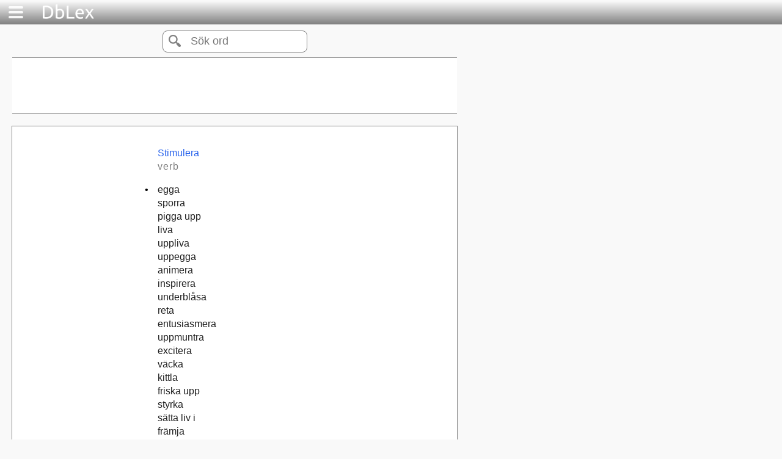

--- FILE ---
content_type: text/html; charset=UTF-8
request_url: https://dblex.com/synonymlexikon/index.php?synonymer=stimulera
body_size: 1454
content:
<!DOCTYPE html>
<html xmlns="http://www.w3.org/1999/xhtml" lang="sv" xml:lang="sv">
<head>
<script>
  (function(i,s,o,g,r,a,m){i['GoogleAnalyticsObject']=r;i[r]=i[r]||function(){
  (i[r].q=i[r].q||[]).push(arguments)},i[r].l=1*new Date();a=s.createElement(o),
  m=s.getElementsByTagName(o)[0];a.async=1;a.src=g;m.parentNode.insertBefore(a,m)
  })(window,document,'script','//www.google-analytics.com/analytics.js','ga');

  ga('create', 'UA-49671504-3', 'dblex.com');
  ga('send', 'pageview');

</script>

<script async src="https://pagead2.googlesyndication.com/pagead/js/adsbygoogle.js?client=ca-pub-4797226890529963"
     crossorigin="anonymous"></script>
	
<title>Synonymer till stimulera - DbLex.com</title>
<meta name="description" content= "Synonymer till stimulera. Nu även till iPhone, iPad och Android."/>
<meta http-equiv="Content-Type" content="text/html; charset=UTF-8" />
<link href="css/main.css" rel="stylesheet" type="text/css" media="all" />
<link href="css/desktop.css" rel="stylesheet" type="text/css" media="all" />
<meta http-equiv="Cache-control" content="public, max-age=86400">

<meta name="apple-mobile-web-app-capable" content="yes" />
<meta name="viewport" content="width=device-width, initial-scale=1.0, maximum-scale=2.0, user-scalable=1" />
	
<link rel="stylesheet" type="text/css" href="../css/purecookie.css" async />

<link rel="icon" href="img/favicon.png" type="image/png" />
<link rel="shortcut icon" href="img/76.png" />
<link rel="apple-touch-icon" href="img/76.png" />
<link rel="apple-touch-icon" sizes="76x76" href="img/76.png" />
<link rel="apple-touch-icon" sizes="120x120" href="img/120.png" />
<link rel="apple-touch-icon" sizes="152x152" href="img/152.png" />
<script src="js/desktop.js"></script>
<script type="text/javascript">GoTo_page('index');</script>

</head>
<body onload="startup()">
	<div class="container closed">
	<div class="header">
		<a onclick="_menu()"><img src="img/menu_white.png" alt="menu" width="32" height="32"></a>
		<a href="../"><img src="img/dblex.png" alt="dblex" width="92" height="32"></a>
	</div>
	<div class="menu closed" id="menu"></div>
	<div class="content">
		<div class="round">
			<form name ="form_search" method="GET" action="index.php" target="_self">
				<table><tr>
				<td><input type="submit" value="" class="btn"></td>
				<td><input type="search" class="txt" size="30" placeholder="S&ouml;k ord" name="synonymer" id="sy"></td>
				</tr>
				</table>
			</form>
		</div>
		<div class="add_728">

<script async src="https://pagead2.googlesyndication.com/pagead/js/adsbygoogle.js?client=ca-pub-4797226890529963"
     crossorigin="anonymous"></script>
<!-- dblex_synlex_desc_1 -->
<ins class="adsbygoogle"
     style="display:inline-block;width:728px;height:90px"
     data-ad-client="ca-pub-4797226890529963"
     data-ad-slot="2179153282"></ins>
<script>
     (adsbygoogle = window.adsbygoogle || []).push({});
</script>
		</div>
		<div class="_output" id="output">
			<table class='output'>
<tr class='extra'><td class='mar'></td><td></td></tr>
<tr class='ordklass'><td class='mar'></td><td class='word'>stimulera</td></tr>
<tr class='ordklass2'><td class='mar'></td><td class='ordklass'>verb</td></tr>
<tr class='extra_small'><td class='mar'></td><td></td></tr>
<tr class='syn'><td class='mar'>&bull;</td><td><a href="index.php?synonymer=egga">egga</a></td></tr>
<tr class='syn'><td class='mar'></td><td><a href="index.php?synonymer=sporra">sporra</a></td></tr>
<tr class='syn'><td class='mar'></td><td><a href="index.php?synonymer=pigga upp">pigga upp</a></td></tr>
<tr class='syn'><td class='mar'></td><td><a href="index.php?synonymer=liva">liva</a></td></tr>
<tr class='syn'><td class='mar'></td><td><a href="index.php?synonymer=uppliva">uppliva</a></td></tr>
<tr class='syn'><td class='mar'></td><td><a href="index.php?synonymer=uppegga">uppegga</a></td></tr>
<tr class='syn'><td class='mar'></td><td><a href="index.php?synonymer=animera">animera</a></td></tr>
<tr class='syn'><td class='mar'></td><td><a href="index.php?synonymer=inspirera">inspirera</a></td></tr>
<tr class='syn'><td class='mar'></td><td><a href="index.php?synonymer=underblåsa">underblåsa</a></td></tr>
<tr class='syn'><td class='mar'></td><td><a href="index.php?synonymer=reta">reta</a></td></tr>
<tr class='syn'><td class='mar'></td><td><a href="index.php?synonymer=entusiasmera">entusiasmera</a></td></tr>
<tr class='syn'><td class='mar'></td><td><a href="index.php?synonymer=uppmuntra">uppmuntra</a></td></tr>
<tr class='syn'><td class='mar'></td><td><a href="index.php?synonymer=excitera">excitera</a></td></tr>
<tr class='syn'><td class='mar'></td><td><a href="index.php?synonymer=väcka">väcka</a></td></tr>
<tr class='syn'><td class='mar'></td><td><a href="index.php?synonymer=kittla">kittla</a></td></tr>
<tr class='syn'><td class='mar'></td><td><a href="index.php?synonymer=friska upp">friska upp</a></td></tr>
<tr class='syn'><td class='mar'></td><td><a href="index.php?synonymer=styrka">styrka</a></td></tr>
<tr class='syn'><td class='mar'></td><td><a href="index.php?synonymer=sätta liv i">sätta liv i</a></td></tr>
<tr class='syn'><td class='mar'></td><td><a href="index.php?synonymer=främja">främja</a></td></tr>
<tr class='syn'><td class='mar'></td><td><a href="index.php?synonymer=öka">öka</a></td></tr>
<tr class='syn'><td class='mar'></td><td><a href="index.php?synonymer=driva">driva</a></td></tr>
<tr class='syn'><td class='mar'></td><td><a href="index.php?synonymer=befrukta">befrukta</a></td></tr>
<tr class='syn'><td class='mar'></td><td><a href="index.php?synonymer=ge motivation åt">ge motivation åt</a></td></tr>
<tr class='extra'><td class='mar'></td><td></td></tr>
<tr><td class='mar'></td><td class='rubrik'>I uttryck</td></tr>
<tr class='syn'><td class='mar'></td><td><a href="index.php?synonymer=stimulera till">stimulera till</a></td></tr>
</table><br><div class='rubrik'>Alla synonymer går att klicka på.</div>		</div>
		<br><br>
	</div>
</div>
<script>
document.getElementById("sy").focus();
</script>
</body>
</html>

--- FILE ---
content_type: text/html; charset=utf-8
request_url: https://www.google.com/recaptcha/api2/aframe
body_size: 269
content:
<!DOCTYPE HTML><html><head><meta http-equiv="content-type" content="text/html; charset=UTF-8"></head><body><script nonce="CpTlt1wyI5sWIH_p5UrQDQ">/** Anti-fraud and anti-abuse applications only. See google.com/recaptcha */ try{var clients={'sodar':'https://pagead2.googlesyndication.com/pagead/sodar?'};window.addEventListener("message",function(a){try{if(a.source===window.parent){var b=JSON.parse(a.data);var c=clients[b['id']];if(c){var d=document.createElement('img');d.src=c+b['params']+'&rc='+(localStorage.getItem("rc::a")?sessionStorage.getItem("rc::b"):"");window.document.body.appendChild(d);sessionStorage.setItem("rc::e",parseInt(sessionStorage.getItem("rc::e")||0)+1);localStorage.setItem("rc::h",'1769697815405');}}}catch(b){}});window.parent.postMessage("_grecaptcha_ready", "*");}catch(b){}</script></body></html>

--- FILE ---
content_type: text/css
request_url: https://dblex.com/synonymlexikon/css/desktop.css
body_size: 147
content:

@media all {
	
	body, table.output td  {
		font-size:16px;
	}
	
	a, p {
		font-size:16px;
	}
	h1, h2 {
		font-size:16px;
	}
	
	div.rubrik, div.rubrik a {
		font-size:14px;
	}

	div.container {
		width:768px;
	}

	div.container.opened {
		width:1024px;
	}

	div.container.closed {
		width:768px;
	}
	
	div.menu.opened {
		width:252px;
		height:768px;
	}
	
	div.content {
		width:768px;
	}


	div._output {
		width: 728px;
		min-height:186px;
	}

	table.output {
		width:300px;
	}


	div.output img {
		padding-left:50px;
	}
	
	div._inner_output {
		width: 500px;
		margin-right:auto;
		margin-left:auto;
	}
	
}


--- FILE ---
content_type: text/plain
request_url: https://www.google-analytics.com/j/collect?v=1&_v=j102&a=312527419&t=pageview&_s=1&dl=https%3A%2F%2Fdblex.com%2Fsynonymlexikon%2Findex.php%3Fsynonymer%3Dstimulera&ul=en-us%40posix&dt=Synonymer%20till%20stimulera%20-%20DbLex.com&sr=1280x720&vp=1280x720&_u=IEBAAAABAAAAACAAI~&jid=1442931403&gjid=986226172&cid=650360858.1769697814&tid=UA-49671504-3&_gid=689186474.1769697814&_r=1&_slc=1&z=1602211572
body_size: -447
content:
2,cG-B2R1BLMV92